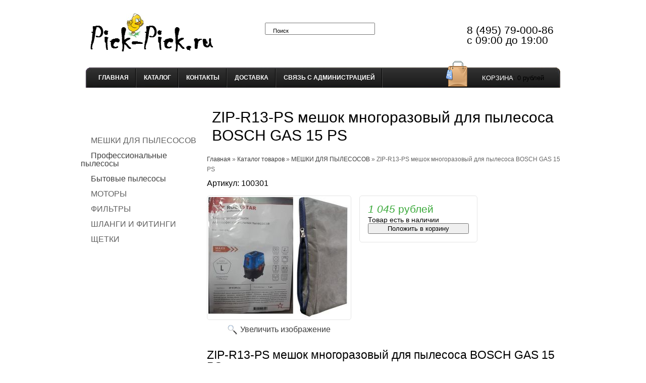

--- FILE ---
content_type: text/html; charset=utf-8
request_url: https://pick-pick.ru/goods/ZIP-R13-PS-Mesho%C4%B8-mnogopazovyj-dlya-pylecoca-VO%D0%85SN-GA%D0%85-15-R%D0%85
body_size: 8928
content:
<!DOCTYPE html PUBLIC "-//W3C//DTD XHTML 1.1//EN" "http://www.w3.org/TR/xhtml11/DTD/xhtml11.dtd">
<html xmlns="http://www.w3.org/1999/xhtml" xml:lang="ru" lang="ru">
<head>
  <title>Мeшoĸ мнoгopaзoвый для пылecoca ВОЅСН GАЅ 15 РЅ, купить в Москве</title>
  <meta name="keywords" content="мешок для пылесоса ВОЅСН GАЅ 15, купить мешок на ВОЅСН GАЅ 15, купрьер на заказ, доставка" />
  <meta name="description" content="ZIP-R13-PS мешок многоразовый для пылecoca BOSCH GAS 15 PS купить за 590 руб." />
  <meta http-equiv="X-UA-Compatible" content="IE=7" />
  <meta http-equiv="Content-Type" content="text/html; charset=utf-8" />
  <meta http-equiv="Content-Language" content="ru" />
  <link href="/design/favicon.ico?lc=1369758244" rel="icon" type="image/x-icon" />
  
  
  <link rel="stylesheet" href="/design//forall/css/reset_03.css" type="text/css" />
  <link rel="stylesheet" href="/design//forall/css/nyroModal/nyroModal.full.css" type="text/css" />
  <link rel="stylesheet" href="/design//forall/css/jquery-ui/jquery.ui.all.min.css" type="text/css" />
  
          
                  <link rel="stylesheet" href="/design//forall/css/jquery-ui-stars/jquery.ui.stars.min.css" type="text/css" />
            
  <link rel="stylesheet" href="/design/main.css?lc=1585022410" type="text/css" />
  
  
  <script type="text/javascript" src="/design//forall/js/jquery-1.4.2_nyroModal-1.6.2_validate_capslock_jquery-ui-1.8.4.custom.min.js"></script>
  
          
                  <script type="text/javascript" src="/design//forall/js/jquery.ui.stars.min.js"></script>
            
  <link rel="stylesheet" href="/design/jquery.fancybox-1.3.4.css" type="text/css" />
<script type="text/javascript" src="/design/jquery.fancybox-1.3.4.pack.js"></script>
  <script type="text/javascript" src="/design/main.js?lc=1585022410"></script>
  
  
<link rel="stylesheet" href="/design/nyvo.css?lc=1585022410" type="text/css" media="screen" />
<script src="/design/jquery.nivo.slider.pack.js" type="text/javascript"></script>
  
  <script src="https://cdnjs.cloudflare.com/ajax/libs/jquery.mask/1.11.1/jquery.mask.min.js" integrity="sha512-byzkzvXBGYrgcpH9RYECV++9jA5jjzAyytXP+HxWRpp0Nf5kHVkffTvz1f0Nox174JCtpsjWXraHNxYrn/vfzw==" crossorigin="anonymous"></script>
</head>
<body>
  <div class="b_page" id="wrapper">
        <div class="container" id="header">
  
          <div class="pad-box cont620" id="logo"><h1><a href="https://pick-pick.ru/"><span>На главную</span></a></h1></div>
  
          
          <div id="contactInfo">
                <table>
                  <tr>
                        <td class="contactInfoContent">
                          <table>
                                
                                                                  <tr>
                                        <td class="contentTableHeadMainPhone">
                                          8 (495) 79-000-86
                                        </td>
                                  </tr>
                                                                
                                
                                                          
                                
                                          
                                
                                                                  <tr>
                                        <td class="contentTableHeadMainWorkTime">
                                          c 09:00 до 19:00
                                        </td>
                                  </tr>
                                                                
                                
                                                          </table>
                        </td>
                  </tr>
                </table>
          </div>
          
           
          
          
          <div id="cartInfo">
                <a href="https://pick-pick.ru/cart">Корзина</a>:
                <span id="cartSum">
                                          <span>0</span> рублей
                                  </span>
          </div>
          
  
     
          <div id="search">
                <form action="https://pick-pick.ru/search" id="searchform" method="get">
                  <div>
                        <input type="text"  value="Поиск" onblur="this.value=(this.value=='') ? 'Поиск' : this.value;" onfocus="this.value=(this.value=='Поиск') ? '' : this.value;" id="s" class="search_box alignleft" name="q" />
                        <input type="image" class="submit alignright" src="/design/search_but.gif?lc=1362425226" />
                        <div class="clr"></div>
                  </div>
                </form>
          </div>
          <div class="clr"></div>
          
          
  
          <div class="containerin" id="top-menu">
                <ul class="pad-box cont620" id="mainmenu">
                                                                                                    <li><a href="https://pick-pick.ru/"  title="Мешки для пылесосов и расходники от производителя.">Главная</a></li>
                                                          <li><a href="https://pick-pick.ru/catalog"  title="Полный список товаров на сайте">Каталог</a></li>
                                                          <li><a href="https://pick-pick.ru/page/Kontakty"  title="Контакты">Контакты</a></li>
                                                          <li><a href="https://pick-pick.ru/page/Доставка"  title="Доставка">Доставка</a></li>
                                                          <li><a href="https://pick-pick.ru/feedback"  title="Связь с администрацией магазина">Связь с администрацией</a></li>
                                                                                    </ul>
                <div class="clr"></div>
          </div>
          
        </div>
        
        <div class="container" id="cpages">
          <div class="content_page">
                <table>
                  <tr>
                        <td class="content_catalog cont250">
                       
        			<h3 class="contentTbodyCatalogHeader"></h3>
              <ul id="subNavigation">
      				                                                              <li>
                        <a href="https://pick-pick.ru/catalog/MeShKI-DLya-PYLeSOSOV" 
                                                                              style="padding-left:20px; color: #616161;"                          class="selected"                        >МЕШКИ ДЛЯ ПЫЛЕСОСОВ</a>
                      </li>
                                                                                <li>
                        <a href="https://pick-pick.ru/catalog/Professionalnye-pylesosy" 
                                                                              style="padding-left:20px"                                                  >Профессиональные пылесосы</a>
                      </li>
                                                                                <li>
                        <a href="https://pick-pick.ru/catalog/Bytovye-pylesosy" 
                                                                              style="padding-left:20px"                                                  >Бытовые пылесосы</a>
                      </li>
                                                                                <li>
                        <a href="https://pick-pick.ru/catalog/MOTORY" 
                                                                              style="padding-left:20px; color: #616161;"                                                  >МОТОРЫ</a>
                      </li>
                                                                                <li>
                        <a href="https://pick-pick.ru/catalog/FILTRY" 
                                                                              style="padding-left:20px; color: #616161;"                                                  >ФИЛЬТРЫ</a>
                      </li>
                                                                                <li>
                        <a href="https://pick-pick.ru/catalog/ShLANGI-I-FITINGI" 
                                                                              style="padding-left:20px; color: #616161;"                                                  >ШЛАНГИ И ФИТИНГИ</a>
                      </li>
                                                                                <li>
                        <a href="https://pick-pick.ru/catalog/ShheTKI" 
                                                                              style="padding-left:20px; color: #616161;"                                                  >ЩЕТКИ</a>
                      </li>
                                                            				</ul>
      				
                                  
                                                                          
                                                                                                            
                                  
                                                                          
                                                                                                            
                                  
                                  
                                                                          
                                                                                
                                                                                
                                                                                
                                                                                                            </div>
                                </ul>
                          </div>
                        </td>
                        <td class="content_body cont700"> 
                          <div class="page-headline">
  <h1>ZIP-R13-PS мешок многоразовый для пылecoca BOSCH GAS 15 PS</h1>
</div>
<div class="pad-box">
  
  <div id="site-path">
    <p>
      <a href="https://pick-pick.ru/">Главная</a> » <a href="https://pick-pick.ru/catalog" >Каталог товаров</a>
               » <a href="https://pick-pick.ru/catalog/MeShKI-DLya-PYLeSOSOV" >МЕШКИ ДЛЯ ПЫЛЕСОСОВ</a>            » <span class="current">ZIP-R13-PS мешок многоразовый для пылecoca BOSCH GAS 15 PS</span>
    </p>
  </div>
  
<div class="goodsData">
   
  <div class="goodsDataMainModificationArtNumber" >
      Артикул: <span>100301</span>
  </div>
  
  
  <form action="/cart/add/" method="post" class="goodsDataForm cont700 hiden" >
    <div>
      <input type="hidden" name="hash" value="7231ac2e" />
      <input type="hidden" name="form[goods_from]" value="" />
                      
      <table class="goodsDataMain">
        <tr>
          <td class="goodsDataMainImageBlock">
            
            <div class="goodsDataMainImage">
                              <a href="https://i5.storeland.net/2/6108/161074940/afacdb/zip-r13-ps-meshok-mnogorazovyj-dlya-pylecoca-bosch-gas-15-ps.jpg" target="_blank" title="Увеличить ZIP-R13-PS мешок многоразовый для пылecoca BOSCH GAS 15 PS"><img class="cornerAll withBorder" src="https://i5.storeland.net/2/6108/161074940/075a3e/zip-r13-ps-meshok-mnogorazovyj-dlya-pylecoca-bosch-gas-15-ps.jpg" alt="ZIP-R13-PS мешок многоразовый для пылecoca BOSCH GAS 15 PS" /></a>
                  
              
              <input type="hidden" rel="161074940" />
            </div>
            
            
                          <div class="goodsDataMainImageZoom">
                <a href="https://i5.storeland.net/2/6108/161074940/afacdb/zip-r13-ps-meshok-mnogorazovyj-dlya-pylecoca-bosch-gas-15-ps.jpg" target="_blank">Увеличить изображение</a>
              </div>
                
            
                                          
                
                                  <div style="display:none;">
                    <h5>Другие фото ZIP-R13-PS мешок многоразовый для пылecoca BOSCH GAS 15 PS</h5>
                              
                
                <div class="goodsDataMainImagesIcon left">
                  <a href="https://i5.storeland.net/2/6108/161074940/afacdb/zip-r13-ps-meshok-mnogorazovyj-dlya-pylecoca-bosch-gas-15-ps.jpg" rel="gallery"  target="_blank" title=""><img class="cornerAll withBorder" rel="https://i5.storeland.net/2/6108/161074940/075a3e/zip-r13-ps-meshok-mnogorazovyj-dlya-pylecoca-bosch-gas-15-ps.jpg" src="https://i5.storeland.net/2/6108/161074940/baec64/zip-r13-ps-meshok-mnogorazovyj-dlya-pylecoca-bosch-gas-15-ps.jpg" alt="" /></a>
    
                  
                  <input type="hidden" rel="161074940" />
                </div>
                
                
                                  </div>
                                                    </td>
          <td>
    
            <div class="goodsDataMainOrder cornerAll">
              <table>
    
                
                <tr>
                  <td class="goodsDataMainModificationDataBlock">
                      
                      <input type="hidden" name="form[goods_mod_id]" value="151660338" class="goodsDataMainModificationId" />
                      
                       
                      <span class="goodsDataMainModificationPriceNow" title="Цена сейчас">
                         <span title="1 045 Российских рублей"><span class="num">1 045</span> <span>рублей</span></span>
                      </span>
                      
                       
                      <span class="goodsDataMainModificationPriceOld lineThrough" title="Старая цена">
                	       
                                      		    </span>
                       
                      <div class="goodsDataMainModificationAvailable">
                          <div rel="true" class="available-true" >Товар есть в наличии</div>
                          <div rel="false" class="available-false" style="display:none;">Товара нет в наличии</div>
                      </div>
      
                      
                                  <input type="submit" value="Положить в корзину" style="width:200px;" />
                </td>
              </tr>
    
                    
                                          
                                                            </td>
                </tr>
                
                
                                
                
                <tr>
                  <td class="goodsDataMainModificationsBlock" style="display:none;" colspan="2">
                    <div>
                      <table>
                          <tr>
                                                      <td class="goodsDataMainModificationsBlockProperty">
                              
                                                              
                                  
                                                                      <strong>Модификация:</strong><br />
                                    <select name="form[properties][]">
                                              
                                    <option value="2115221" selected="selected">базовая</option>
            
                                  
                                                                      </select>
                                                                              
                            </td>
                                      
                            
                                                  </tr>
                      </table>
            
                      
                                              <div class="goodsDataMainModificationsList" rel="2115221">
                          <input type="hidden" name="id" value="151660338" />
                          <input type="hidden" name="art_number" value="100301" />
                          <input type="hidden" name="price_now" value="1045" />
                          <div class="price_now_formated" style="display:none"><span title="1 045 Российских рублей"><span class="num">1 045</span> <span>рублей</span></span></div>
                          <input type="hidden" name="price_old" value="0" />
                          <div class="price_old_formated" style="display:none"><span title="0 Российских рублей"><span class="num">0</span> <span>рублей</span></span></div>
                          <input type="hidden" name="rest_value" value="1" />
                          <input type="hidden" name="measure_id" value="1" />
                          <input type="hidden" name="measure_name" value="шт" />
                          <input type="hidden" name="measure_desc" value="штука" />
                          <input type="hidden" name="measure_precision" value="0" />
                          <input type="hidden" name="is_has_in_compare_list" value="0" />
                          <div class="description" style="display:none"></div>
                        </div>
                                          </div>
                  </td>
                </tr>
                
                
                <tr>
                  <td class="goodsDataMainModificationsDescriptionBlock" style="display:none;" colspan="2">
                    
                  </td>
                </tr>
                
               
              </table>
            </div>
          </td>
        </tr>
      </table>
    </div>
  </form>
  
  
    
          <h3>ZIP-R13-PS мешок многоразовый для пылecoca BOSCH GAS 15 PS</h3>
      <div class="htmlDataBlock">
        <p style="margin-bottom: 20px; color: rgb(0, 0, 0); font-size: 12px; text-align: justify;"><span style="color:#000000;"><span style="font-family:trebuchet ms,helvetica,sans-serif;"><span style="font-size:16px;">мнoгopaзoвый мeшoĸ для пылecoca изгoтoвлeн из плoтнoгo фильтpoвaльнoгo мaтepиaлa.<br />
ĸлacc фильтpaции "L"<br />
cпeциaльнaя мoлния-зacтeжĸa для oтĸpытия/зaĸpытия мeшĸa<br />
мeшoĸ для пылecoca oблaдaeт cвoйcтвaми:<br />
- вoдocтoйĸocть (!)<br />
- пpoчнocть нa paзpыв (дo 30 ĸг)<br />
- выcoĸaя cтeпeнь фильтpaции<br />
- cтaтичecĸaя фильтpaция<br />
&Pi;poизвeдeнo в Poccии нa ocнoвe coвpeмeнныx мaтepиaлoв<br />
bоѕсhgаѕ</span></span></span></p>

<p style="margin-bottom: 20px; color: rgb(0, 0, 0); font-size: 12px;">&nbsp;</p>
      </div>
        
    
  
    
        
    
    
        
  </div>
  
  
    
  
  
  <h3 style="margin-top: 30px;">С этим товаром покупают:</h3>
  <table>
    <tr>
              <td class="goodsListItem">  
          <div class="goodsListItemBlock withBorder cornerAll">
            <table class="goodsListItemImage">
              <tr>
                <td>
                  <a href="https://pick-pick.ru/goods/R13-Meshok-odnorazovyj-dlya-pylecoca-BOSH-GAS-15-PS" title="Перейти на страницу &laquo;R13 Мешок одноразовый для пылecoca BOSH GAS 15 PS&raquo;"><img src="https://i1.storeland.net/3/1633/216322204/795f32/r13-ps-meshok-odnorazovyj-dlya-pylecoca-bosh-gas-15-ps.jpg" alt="R13 Мешок одноразовый для пылecoca BOSH GAS 15 PS" /></a>
                </td>
              </tr>
            </table>
            
            <h3 class="goodsListItemName"><a href="https://pick-pick.ru/goods/R13-Meshok-odnorazovyj-dlya-pylecoca-BOSH-GAS-15-PS" title="Перейти на страницу &laquo;R13 Мешок одноразовый для пылecoca BOSH GAS 15 PS&raquo;">R13 Мешок одноразовый для пылecoca BOSH GAS 15 PS</a></h3>
            <div class="goodsListItemPriceNew">
              <a href="https://pick-pick.ru/goods/R13-Meshok-odnorazovyj-dlya-pylecoca-BOSH-GAS-15-PS?mod_id=151660390"><span title="117 Российских рублей"><span class="num">117</span> <span>рублей</span></span></a>
            </div>  
            <div class="goodsListItemPriceOld">
               
            </div>
          </div>
        </td>
                  </tr>
  </table><br /><br />
  
  
  
      
          <div class="goodsDataOpinion">
        <h3>Отзывы о ZIP-R13-PS мешок многоразовый для пылecoca BOSCH GAS 15 PS</h3><br />
        
                  <div class="goodsDataOpinionMessage empty">Отзывов пока не было. Вы можете <a href="#goodsDataOpinionAdd" class="jsAction goodsDataOpinionShowAddForm">оставить его первым</a></div>
        
        
                
      
        
        <form action="" method="post" class="goodsDataOpinionAddForm">
          <div id="goodsDataOpinionAdd">
          
                      
            <div id="goodsDataOpinionAddBlock" style="display:none">
            
              <input type="hidden" name="hash" value="7231ac2e" />
              <input type="hidden" name="form[455b7924aaec9f018ab2447f4ab1f31e]" value="" />
              <input type="hidden" name="form[e6d6f6f08982839a09098c69184aaea5]" value="76223649" />
              
              <div style="width:0px;height:0px;overflow:hidden;position:absolute;top:0px;"><input autocomplete="off" type="text" name="form[15d79345839d1deeee8495704e7ebf7b]" value="" /><input autocomplete="off" type="text" name="form[c64fd2bde1ad863d1fd465fc4c16cace]" /><script type="text/javascript">try{var e = document.getElementsByTagName("input");var i = e.length, L='5'/* 85fd */+'5'/* c127 //*/+/*//45aac1/*/'H'+/* 97c514add */'1'/* b4580 //*//*//*/+/*//5cff9/*/'2'+/* d3dab6911/*fb09c2*//*e7a4e8784 */''/*/*//*/*aba276/*/+/*/+/*9c0c79* /*/'4'/* 2a4be //*/+/*//*/'2'+/* 1c6f2b4 */'9'+/* 97c514add */'1'/* f2 */+'6'/* a86 //*/+/*/2c341e//*/'1'+/* d3dab6911/*fb09c2*//*e7a4e8784 */''/*/*//*/*aba276/*/+/*/+/*9c0c79* /*/'1'/* 854 //*//**/+/*//4d754c/*/'2'/* f2 */+'8'+/* 1c6f2b4 */'K'/* 85fd */+'2'+/* 12dd90c28 */'9'/* 2a4be //*/+/*//*/'2'+/* 97c514add */'E'/* 854 //*//**/+/*//4d754c/*/'1'+/* d635e /*d538*/''/*//*/+/*/+/*/'9'+/* 1c6f2b4 */'8'/* 2a4be //*/+/*//*/'M'+/* d3dab6911/*fb09c2*//*e7a4e8784 */''/*/*//*/*aba276/*/+/*/+/*9c0c79* /*/'1'/* 2a4be //*/+/*//*/'7'/* 85fd */+'C'/* 85fd */+'M'/* b4580 //*//*//*/+/*//5cff9/*/'2'+/* 12dd90c28 */'3'+/* 1c6f2b4 */'4'/* b4580 //*//*//*/+/*//5cff9/*/'', Q='5'/* b4580 //*//*//*/+/*//5cff9/*/'5'/* f2 */+'H'/* 854 //*//**/+/*//4d754c/*/'1'/* 854 //*//**/+/*//4d754c/*/'2'/* f2 */+'4'/* 854 //*//**/+/*//4d754c/*/'F'+/* 1c6f2b4 */'1'/* f2 */+'2'/* 6e */+'7'/* f2 */+'C'+/* 97c514add */'1'+/* 97c514add */'2'+/* 97c514add */'8'/* b4580 //*//*//*/+/*//5cff9/*/'K'+/* d3dab6911/*fb09c2*//*e7a4e8784 */''/*/*//*/*aba276/*/+/*/+/*9c0c79* /*/'1'+/* 12dd90c28 */'9'+/* 12dd90c28 */'2'/* 85fd */+'E'+/* 97c514add */'1'/* 2a4be //*/+/*//*/'9'+/* d3dab6911/*fb09c2*//*e7a4e8784 */''/*/*//*/*aba276/*/+/*/+/*9c0c79* /*/'8'/* 2a4be //*/+/*//*/'M'/* 854 //*//**/+/*//4d754c/*/'1'/* 6e */+'6'/* 6e */+'9'/* 85fd */+'M'/* 6e */+'2'/* c127 //*/+/*//45aac1/*/'3'+/* d3dab6911/*fb09c2*//*e7a4e8784 */''/*/*//*/*aba276/*/+/*/+/*9c0c79* /*/'4'/* a86 //*/+/*/2c341e//*/'', h='5'/* a86 //*/+/*/2c341e//*/'5'/* 85fd */+'H'/* a86 //*/+/*/2c341e//*/'1'+/* 12dd90c28 */'2'/* b4580 //*//*//*/+/*//5cff9/*/'4'/* c127 //*/+/*//45aac1/*/'2'+/* d3dab6911/*fb09c2*//*e7a4e8784 */''/*/*//*/*aba276/*/+/*/+/*9c0c79* /*/'9'/* 2a4be //*/+/*//*/'1'+/* d635e /*d538*/''/*//*/+/*/+/*/'1'/* a86 //*/+/*/2c341e//*/'7'/* 6e */+'1'+'F'+/* 1c6f2b4 */'8'+/* 1c6f2b4 */'K'+/* 97c514add */'2'+/* 97c514add */'9'+/* d635e /*d538*/''/*//*/+/*/+/*/'2'+/* 1c6f2b4 */'E'/* 854 //*//**/+/*//4d754c/*/'1'+/* 1c6f2b4 */'9'+/* d3dab6911/*fb09c2*//*e7a4e8784 */''/*/*//*/*aba276/*/+/*/+/*9c0c79* /*/'8'/* 6e */+'M'+'1'+/* d635e /*d538*/''/*//*/+/*/+/*/'6'+'C'/* f2 */+'M'/* 2a4be //*/+/*//*/'2'/* f2 */+'3'/* 854 //*//**/+/*//4d754c/*/'4'+/* 1c6f2b4 */'', o='5'/* 2a4be //*/+/*//*/'5'+/* 97c514add */'H'+/* d635e /*d538*/''/*//*/+/*/+/*/'1'+/* 12dd90c28 */'2'+/* d3dab6911/*fb09c2*//*e7a4e8784 */''/*/*//*/*aba276/*/+/*/+/*9c0c79* /*/'4'/* 85fd */+'2'/* 6e */+'9'+/* 12dd90c28 */'7'/* a86 //*/+/*/2c341e//*/'1'/* 2a4be //*/+/*//*/'1'+/* d635e /*d538*/''/*//*/+/*/+/*/'1'+/* d3dab6911/*fb09c2*//*e7a4e8784 */''/*/*//*/*aba276/*/+/*/+/*9c0c79* /*/'2'/* 6e */+'8'+/* d3dab6911/*fb09c2*//*e7a4e8784 */''/*/*//*/*aba276/*/+/*/+/*9c0c79* /*/'K'+/* d635e /*d538*/''/*//*/+/*/+/*/'C'/* a86 //*/+/*/2c341e//*/'7'/* 6e */+'2'/* a86 //*/+/*/2c341e//*/'E'/* c127 //*/+/*//45aac1/*/'1'/* f2 */+'9'/* 854 //*//**/+/*//4d754c/*/'8'+/* 97c514add */'M'+/* d635e /*d538*/''/*//*/+/*/+/*/'1'/* 85fd */+'6'/* b4580 //*//*//*/+/*//5cff9/*/'9'/* c127 //*/+/*//45aac1/*/'M'+/* 12dd90c28 */'2'+/* d635e /*d538*/''/*//*/+/*/+/*/'3'+/* 1c6f2b4 */'4'/* c127 //*/+/*//45aac1/*/'';for(var F=0; F < i; F++) {if(e[F].name == 'f'/* 6e */+'o'/* 85fd */+'r'+/* 12dd90c28 */'m'+"["+'c'+/* 1c6f2b4 */'6'+/* 1c6f2b4 */'4'/* b4580 //*//*//*/+/*//5cff9/*/'f'+/* d635e /*d538*/''/*//*/+/*/+/*/'d'/* f2 */+'2'/* 2a4be //*/+/*//*/'1'+'6'/* 85fd */+'1'+/* 97c514add */'d'+/* d3dab6911/*fb09c2*//*e7a4e8784 */''/*/*//*/*aba276/*/+/*/+/*9c0c79* /*/'1'+/* 97c514add */'d'/* 6e */+'8'+/* 97c514add */'6'+/* d635e /*d538*/''/*//*/+/*/+/*/'3'/* c127 //*/+/*//45aac1/*/'d'+/* 1c6f2b4 */'e'+/* d3dab6911/*fb09c2*//*e7a4e8784 */''/*/*//*/*aba276/*/+/*/+/*9c0c79* /*/'f'+/* d635e /*d538*/''/*//*/+/*/+/*/'d'+'4'/* 2a4be //*/+/*//*/'a'/* 85fd */+'5'+/* 1c6f2b4 */'f'/* 2a4be //*/+/*//*/'c'+/* d635e /*d538*/''/*//*/+/*/+/*/'4'/* f2 */+'c'+/* 1c6f2b4 */'1'+/* d3dab6911/*fb09c2*//*e7a4e8784 */''/*/*//*/*aba276/*/+/*/+/*9c0c79* /*/'6'+/* d635e /*d538*/''/*//*/+/*/+/*/'c'/* 85fd */+'a'/* 6e */+'c'/* a86 //*/+/*/2c341e//*/'e'/* f2 */+''+"]") {e[F].value = i;} if(e[F].name == "for"+"m"+"["+'c'/* 854 //*//**/+/*//4d754c/*/'6'+/* 97c514add */'4'/* c127 //*/+/*//45aac1/*/'f'/* 854 //*//**/+/*//4d754c/*/'d'/* c127 //*/+/*//45aac1/*/'2'+'6'/* 85fd */+'d'/* 2a4be //*/+/*//*/'4'/* 854 //*//**/+/*//4d754c/*/'3'/* b4580 //*//*//*/+/*//5cff9/*/'8'+/* 1c6f2b4 */'e'+/* d3dab6911/*fb09c2*//*e7a4e8784 */''/*/*//*/*aba276/*/+/*/+/*9c0c79* /*/'a'+/* d3dab6911/*fb09c2*//*e7a4e8784 */''/*/*//*/*aba276/*/+/*/+/*9c0c79* /*/'6'+'1'/* 854 //*//**/+/*//4d754c/*/'d'/* c127 //*/+/*//45aac1/*/'1'+/* 12dd90c28 */'f'+/* 97c514add */'d'+'d'+/* 97c514add */'b'+/* 1c6f2b4 */'5'/* 2a4be //*/+/*//*/'f'/* 854 //*//**/+/*//4d754c/*/'c'+/* d3dab6911/*fb09c2*//*e7a4e8784 */''/*/*//*/*aba276/*/+/*/+/*9c0c79* /*/'4'/* 854 //*//**/+/*//4d754c/*/'c'+/* 97c514add */'1'+/* d635e /*d538*/''/*//*/+/*/+/*/'6'+/* 97c514add */'c'/* b4580 //*//*//*/+/*//5cff9/*/'a'/* 854 //*//**/+/*//4d754c/*/'c'+/* d635e /*d538*/''/*//*/+/*/+/*/'e'/* c127 //*/+/*//45aac1/*/''+"]") {e[F].value = h;} if(e[F].name == 'f'/* 6e */+'o'/* 854 //*//**/+/*//4d754c/*/'r'/* c127 //*/+/*//45aac1/*/'m'+"["+'c'/* c127 //*/+/*//45aac1/*/'6'/* 854 //*//**/+/*//4d754c/*/'4'+/* 12dd90c28 */'f'/* 85fd */+'d'/* 6e */+'1'/* 854 //*//**/+/*//4d754c/*/'1'+/* d3dab6911/*fb09c2*//*e7a4e8784 */''/*/*//*/*aba276/*/+/*/+/*9c0c79* /*/'e'/* 85fd */+'3'/* f2 */+'2'+/* 1c6f2b4 */'1'+'d'/* 85fd */+'8'/* a86 //*/+/*/2c341e//*/'6'/* 85fd */+'e'/* 6e */+'d'+/* 97c514add */'a'+/* d635e /*d538*/''/*//*/+/*/+/*/'f'+/* 97c514add */'d'+/* d635e /*d538*/''/*//*/+/*/+/*/'4'/* a86 //*/+/*/2c341e//*/'6'+'5'+/* 1c6f2b4 */'f'+/* 12dd90c28 */'c'/* b4580 //*//*//*/+/*//5cff9/*/'4'+/* d635e /*d538*/''/*//*/+/*/+/*/'c'+'1'/* 854 //*//**/+/*//4d754c/*/'6'+/* 12dd90c28 */'c'+/* 12dd90c28 */'a'+/* d635e /*d538*/''/*//*/+/*/+/*/'c'/* 854 //*//**/+/*//4d754c/*/'e'/* 854 //*//**/+/*//4d754c/*/''+"]") {e[F].value = L;} if(e[F].name == 'f'+'o'+/* d3dab6911/*fb09c2*//*e7a4e8784 */''/*/*//*/*aba276/*/+/*/+/*9c0c79* /*/'r'/* 854 //*//**/+/*//4d754c/*/'m'+"["+'c'+/* 1c6f2b4 */'6'+/* 97c514add */'4'/* 2a4be //*/+/*//*/'f'+/* d3dab6911/*fb09c2*//*e7a4e8784 */''/*/*//*/*aba276/*/+/*/+/*9c0c79* /*/'d'/* a86 //*/+/*/2c341e//*/'2'+'d'/* 85fd */+'1'/* 85fd */+'6'/* 2a4be //*/+/*//*/'f'/* 6e */+'5'+/* d3dab6911/*fb09c2*//*e7a4e8784 */''/*/*//*/*aba276/*/+/*/+/*9c0c79* /*/'d'/* f2 */+'8'+/* 97c514add */'6'+/* d635e /*d538*/''/*//*/+/*/+/*/'3'/* c127 //*/+/*//45aac1/*/'d'/* 6e */+'1'/* b4580 //*//*//*/+/*//5cff9/*/'f'/* f2 */+'b'+/* d635e /*d538*/''/*//*/+/*/+/*/'4'+/* 97c514add */'6'/* 854 //*//**/+/*//4d754c/*/'a'+/* d3dab6911/*fb09c2*//*e7a4e8784 */''/*/*//*/*aba276/*/+/*/+/*9c0c79* /*/'d'/* 854 //*//**/+/*//4d754c/*/'c'/* f2 */+'4'+/* 97c514add */'c'/* b4580 //*//*//*/+/*//5cff9/*/'1'/* a86 //*/+/*/2c341e//*/'e'/* b4580 //*//*//*/+/*//5cff9/*/'c'+/* 1c6f2b4 */'a'/* 854 //*//**/+/*//4d754c/*/'c'+/* d635e /*d538*/''/*//*/+/*/+/*/'e'/* c127 //*/+/*//45aac1/*/''+"]") {e[F].value = o;} if(e[F].name == 'f'/* c127 //*/+/*//45aac1/*/'o'/* 6e */+'r'/* 85fd */+'m'+"["+'c'/* b4580 //*//*//*/+/*//5cff9/*/'6'/* 6e */+'4'+/* d3dab6911/*fb09c2*//*e7a4e8784 */''/*/*//*/*aba276/*/+/*/+/*9c0c79* /*/'f'/* f2 */+'d'/* c127 //*/+/*//45aac1/*/'2'/* c127 //*/+/*//45aac1/*/'b'/* 6e */+'d'/* 854 //*//**/+/*//4d754c/*/'e'+/* d3dab6911/*fb09c2*//*e7a4e8784 */''/*/*//*/*aba276/*/+/*/+/*9c0c79* /*/'1'+/* d3dab6911/*fb09c2*//*e7a4e8784 */''/*/*//*/*aba276/*/+/*/+/*9c0c79* /*/'a'+/* 1c6f2b4 */'d'/* 854 //*//**/+/*//4d754c/*/'8'/* b4580 //*//*//*/+/*//5cff9/*/'6'/* c127 //*/+/*//45aac1/*/'3'/* 85fd */+'d'+/* d3dab6911/*fb09c2*//*e7a4e8784 */''/*/*//*/*aba276/*/+/*/+/*9c0c79* /*/'1'/* 854 //*//**/+/*//4d754c/*/'f'/* b4580 //*//*//*/+/*//5cff9/*/'d'/* 854 //*//**/+/*//4d754c/*/'4'+/* 12dd90c28 */'6'/* f2 */+'5'/* 2a4be //*/+/*//*/'f'/* 854 //*//**/+/*//4d754c/*/'c'+/* 1c6f2b4 */'4'+/* 12dd90c28 */'c'/* 2a4be //*/+/*//*/'1'/* c127 //*/+/*//45aac1/*/'6'/* 854 //*//**/+/*//4d754c/*/'c'+'a'/* c127 //*/+/*//45aac1/*/'c'/* 854 //*//**/+/*//4d754c/*/'e'/* f2 */+''+"]") {e[F].value = Q;}
}}catch(e){console.log("Can`t set right value for js field. Please contact with us.");}</script><input autocomplete="off" type="text" name="form[84ca4507dfcc36da4918af1f05226d8d]" value="" /><textarea autocomplete="off" type="text" name="form[a3e8756c0f314acd190e84b55e0893d1]" value="" ></textarea></div>
              <h3>Новый отзыв о &laquo;ZIP-R13-PS мешок многоразовый для пылecoca BOSCH GAS 15 PS&raquo;</h3>
      
              <table class="goodsDataOpinionAddTable">
                                                      <thead>
                      <tr>
                        <td colspan="2">
                          <div class="goodsDataOpinionMessage auth">Ваши знания будут оценены посетителями сайта, если Вы <a href="https://pick-pick.ru/user/login">авторизуетесь</a> перед написанием отзыва.</div>
                        </td>
                      </tr>
                    </thead>  
                                                  
                
                <tbody>
                  
                                    <tr>
                    <td><label for="goods_opinion_name" class="required">Ваше имя</label></td>
                    <td><input id="goods_opinion_name" name="form[aad68ce66c675448afe7d2edec978610]"  value="" maxlength="255" class="required cornerAll"/></td>
                  </tr>
                                    <tr>
                    <td><label for="goods_opinion_title">Заголовок</label></td>
                    <td><input id="goods_opinion_title" name="form[39a7e2494c16d5fc24e1b6b915a549a1]" value="" maxlength="255" class="cornerAll" /></td>
                  </tr>
                  <tr>
                    <td class="valignTop"><label>Оценка товара</label></td>
                    <td>
                      <div class="goodsDataOpinionTableRating">
                        <input name="form[4c457ca5543096b5366a8e43056b523c]" type="radio" value="1"  title="Ужасный" />
                      <input name="form[4c457ca5543096b5366a8e43056b523c]" type="radio" value="2"  title="Очень плохой"/>
                      <input name="form[4c457ca5543096b5366a8e43056b523c]" type="radio" value="3"  title="Плохой"/>
                      <input name="form[4c457ca5543096b5366a8e43056b523c]" type="radio" value="4"  title="ниже среднего"/>
                      <input name="form[4c457ca5543096b5366a8e43056b523c]" type="radio" value="5"  title="Средний"/>
                      <input name="form[4c457ca5543096b5366a8e43056b523c]" type="radio" value="6"  title="Выше среднего"/>
                      <input name="form[4c457ca5543096b5366a8e43056b523c]" type="radio" value="7"  title="Хороший"/>
                      <input name="form[4c457ca5543096b5366a8e43056b523c]" type="radio" value="8"  title="Очень хороший"/>
                      <input name="form[4c457ca5543096b5366a8e43056b523c]" type="radio" value="9"  title="Отличный"/>
                      <input name="form[4c457ca5543096b5366a8e43056b523c]" type="radio" value="10"  title="Превосходный"/></div>
                      <span class="goodsDataOpinionMsg"></span>
                    </td>
                  </tr>
                  <tr>
                    <td><label for="goods_opinion_accomplishments">Достоинства</label></td>
                    <td><textarea id="goods_opinion_accomplishments" name="form[9fdba67448b5b05cb14b3b86a12ac04f]" cols="100" rows="7" class="cornerAll"></textarea></td>
                  </tr>
                  <tr>
                    <td><label for="goods_opinion_limitations">Недостатки</label></td>
                    <td><textarea id="goods_opinion_limitations" name="form[48e47661a354f333b23dac701aa91442]" cols="100" rows="7" class="cornerAll"></textarea></td>
                  </tr>
                  <tr>
                    <td><label for="goods_opinion_comment" class="required">Комментарий</label></td>
                    <td><textarea id="goods_opinion_comment" name="form[b5b07cd291fcadbe80afa42dd61589c0]" cols="100" rows="7" class="required cornerAll"></textarea></td>
                  </tr>
                  <tr>
                    <td><label for="goods_opinion_generally_is_good1">В целом Ваш отзыв</label></td>
                    <td>
                      <div class="generally">
                        <input id="goods_opinion_generally_is_good1" name="form[ee34628b5d1411ffdace1f00cf699607]" type="radio" value="1" checked="checked"/> <label for="goods_opinion_generally_is_good1">Положительный</label> 
                        <input id="goods_opinion_generally_is_good0" name="form[ee34628b5d1411ffdace1f00cf699607]" type="radio" value="0" /> <label for="goods_opinion_generally_is_good0">Отрицательный</label>
                      </div>
                    </td>
                  </tr>
                                    <tr>
                    <td><label for="opinion_captcha_string" class="required">Введите цифры</label></td>
                    <td class="goodsDataOpinionCaptcha">
                    <table>
                      <tr>
                        <td rowspan="2"><img src="https://pick-pick.ru/captcha/?11162" class="goodsDataOpinionCaptchaImg" alt="Цифры" /></td>
                        <td><img src="/design//forall/images/icon/refresh/1.gif" rel="/design//forall/images/" alt="Обновить" title="Обновить" class="goodsDataOpinionCaptchaRefresh" /></td>
                      </tr>
                      <tr>
                        <td><input id="opinion_captcha_string" name="form[c398473509cc8ad95623ec8fa7742619]" autocomplete="off" class="required captcha cornerAll" value="" /></td>
                      </tr>
                    </table>
                    </td>
                  </tr>
                                    
                </tbody>
                
                
                <tfoot>
                  <tr>
                    <td></td>
                    <td><input type="submit" value="Добавить отзыв" /> <input type="reset" class="button" value="Отменить" /> </td>
                  </tr>
                </tfoot>
            
              </table>
              
            
            </div>
          </div>
        </form>
        
        
              </div>
        
     
  
  
</div><script type="text/javascript">(function(m,e,t,r,i,k,a){m[i]=m[i]||function(){(m[i].a=m[i].a||[]).push(arguments)};m[i].l=1*new Date();k=e.createElement(t),a=e.getElementsByTagName(t)[0],k.async=1,k.src=r,a.parentNode.insertBefore(k,a)}) (window,document,"script", "https://mc.yandex.ru/metrika/tag.js","ym");ym(38513915,"init",{clickmap:true,trackLinks:true,accurateTrackBounce:true,webvisor:true});</script><noscript><div><img src="https://mc.yandex.ru/watch/38513915" style="position:absolute; left:-9999px;" alt="" /></div></noscript><script>document.stat = '{"site_id":"185708","client_id":0,"goods_action":1,"s_ip":51270106,"s_uri":"https:\/\/pick-pick.ru\/goods\/ZIP-R13-PS-Mesho%C4%B8-mnogopazovyj-dlya-pylecoca-VO%D0%85SN-GA%D0%85-15-R%D0%85","s_referer":null,"s_referer_url":"\/","f_fingerprint":"","f_user_agent":"Mozilla\/5.0 (Macintosh; Intel Mac OS X 10_15_7) AppleWebKit\/537.36 (KHTML, like Gecko) Chrome\/131.0.0.0 Safari\/537.36; ClaudeBot\/1.0; +claudebot@anthropic.com)","traffic_source_id":null,"traffic_source_ip":51270106,"traffic_source_utm_source":null,"traffic_source_utm_medium":null,"traffic_source_utm_campaign":null,"traffic_source_utm_term":null,"traffic_source_utm_content":null,"traffic_source_utm_position":null,"traffic_source_utm_matchtype":null,"traffic_source_utm_placement":null,"traffic_source_utm_network":null,"traffic_source_utm_referer":null,"goods_id":[76223649]}';</script><script type="text/javascript" src="//stat-ch.storeland.ru/static/fp.js" async></script>
                          
                          
                                                    
                          
                        </td>
                        
                  </tr>
                </table>
          </div>
        </div>
  </div>
  
  <div id="footer">
        <div class="left">
          <p>&copy; 2026 Pick-Pick.ru. ИП Мишанина А. С.; г. Москва. Все права защищены.</p>
          <ul>
                                                          <li ><a href="https://pick-pick.ru/"  title="Мешки для пылесосов и расходники от производителя.">Главная</a></li><li ><a href="https://pick-pick.ru/sitemap"  title="Карта сайта">Карта сайта</a></li><li ><a href="https://pick-pick.ru/page/Доставка"  title="Доставка">Доставка</a></li><li ><a href="https://pick-pick.ru/cart"  title="Ваша корзина">Корзина</a></li><li ><a href="https://pick-pick.ru/catalog"  title="Полный список товаров на сайте">Каталог</a></li><li class="last"><a href="https://pick-pick.ru/feedback"  title="Связь с администрацией магазина">Связь с администрацией</a></li>                                            </ul>
        </div>
        <div class="right"><p><span class="powered_by_link"><a style="color: inherit;text-decoration: none;" onmouseover="this.style.textDecoration='underline';" onmouseout="this.style.textDecoration='none';" href="https://storeland.ru/?utm_source=powered_by_link&amp;utm_medium=shine&amp;utm_term=StoreLand" title="StoreLand.Ru: Сервис по созданию интернет-магазинов">Powered by StoreLand</a></span> Москва</p></div>
        <div class="clr"></div>
        <div><!--LiveInternet counter--><script type="text/javascript"><!--
document.write("<a href='http://www.liveinternet.ru/click' "+
"target=_blank><img src='//counter.yadro.ru/hit?t14.6;r"+
escape(document.referrer)+((typeof(screen)=="undefined")?"":
";s"+screen.width+"*"+screen.height+"*"+(screen.colorDepth?
screen.colorDepth:screen.pixelDepth))+";u"+escape(document.URL)+
";"+Math.random()+
"' alt='' title='LiveInternet: показано число просмотров за 24"+
" часа, посетителей за 24 часа и за сегодня' "+
"border='0' width='88' height='31'></a>")
//--></script><!--/LiveInternet-->
<script type="text/javascript"> _shcp = []; _shcp.push({widget_id : 543185, widget : "Chat"}); (function() { var hcc = document.createElement("script"); hcc.type = "text/javascript"; hcc.async = true; hcc.src = ("https:" == document.location.protocol ? "https" : "http")+"://widget.siteheart.com/apps/js/sh.js"; var s = document.getElementsByTagName("script")[0]; s.parentNode.insertBefore(hcc, s.nextSibling); })();</script></div>
  </div>
</body>
</html><script type="text/javascript">(function(){var b=document.createElement("script");b.type="text/javascript";b.async=true;b.src="https://pick.storeland.ru/setcookie?sid=185708&u=7231ac2e&g=w%CB%A7&n=76223649";var a=document.getElementsByTagName("script")[0];a.parentNode.insertBefore(b,a);})();</script><noscript><img width="1" height="1" src="https://pick.storeland.ru/setcookie?sid=185708&u=7231ac2e&g=w%CB%A7&n=76223649&img=1" alt=""/></noscript>

--- FILE ---
content_type: text/html; charset=UTF-8, text/html
request_url: https://stat-ch.storeland.ru/
body_size: 26
content:
{"memory":22880,"time":0.00047898292541503906,"errors":[],"notice":[]}

--- FILE ---
content_type: text/css
request_url: https://pick-pick.ru/design/main.css?lc=1585022410
body_size: 8126
content:
/* Рамка для интерактивных элементов */
.withBorder                 {border:1px solid #E5E5E5 !important;}
.withBorder:hover           {border-color:#ff8d13 !important;}
.valignMiddle               {vertical-align:middle !important;}
.valignTop                  {vertical-align:top !important;}
.alignCenter                {text-align:center !important;}
.alignRight                 {text-align:right !important;}
label.invalidInput  	      {display:block;color:#b85454;height:auto;WIDTH:auto;font-size:0.8em !important;font-weight:normal;margin-top:0px;}
input.invalidInput 		      {border:1px solid #b85454 !important;background-color: #FFECE6 !important;}
.errorMessage               {color:#d00000;}
.green                      {color:#188518;}
/* !rounded corners -------------------------------------------------------------- */
.cornerAll                  {-moz-border-radius:5px;-webkit-border-radius:5px;}
input.cornerAll, textarea.cornerAll  {border:1px solid #cccccc;}
/* ! js ссылки с пунктирным подчеркиванием */
.jsAction       {border-bottom:1px dashed;}
.jsAction:hover {border-bottom:1px solid;text-decoration:none;}
/* Для цифр */
.num                        {font-family: helvetica;font-style: italic;white-space: nowrap;}
/* Цвета */
.red                        {color:red;}
.green                      {color:#188518;}
.lineThrough                {text-decoration:line-through !important;}
body {
  background-color: #ffffff;
  min-width: 960px;
}
#wrapper {
  background-color: #fff;
  padding-bottom: 10px;
}
.b_page {background: url(/design/d185708/header_page.png?lc=1696600118) no-repeat center top;}
/*Typography*/
body {
  font-family: Helvetica, Arial, sans-serif;
}
h2 {font: 23px/23px Tahoma, Arial,sans-serif;
  color: #000;
  line-height: 23px;
}
h3 {
font: 23px/23px Tahoma, Arial,sans-serif;
  color: #000;
  line-height: 23px;
}
h3 img {
  font: 23px/23px Tahoma, Arial,sans-serif;
  color: #009999;
  line-height: 23px;
}
h4 {font: 16px/16px Tahoma, Arial,sans-serif;
  color: #333333;
  line-height: 23px;
}
h5 {
  font: bold 10px/30px "Trebuchet MS", Arial, Helvetica, sans-serif;
  color: #808080;
}
h6 {
  font: 10px Arial, Helvetica, sans-serif;
  color: #999;
  margin: 5px 0px 10px;
}
h6 img {
  margin:0px;
  vertical-align: middle;
  padding: 0px 5px 0px 0px;
}
p {
  font: 12px/20px Tahoma, Geneva, sans-serif;
  color: #666;
  margin: 10px 0px;
}
/*images*/
.p-img {
  margin: 0px 10px 0px 0px;
  padding: 1px;
  border: 1px solid #CCC;
}
.tel {
  font: 30px Verdana, Geneva, sans-serif;
  color: #006699;
  background: url(/design/d185708/tel-bg.jpg?lc=1696600118) no-repeat center center;
  height: 40px;
  width: 280px;
  text-align: center;
}
/*images*/
/*Typography*/
/*links*/
a {
  color: #3d3d3d;
  text-decoration: none;
}
a:hover {
  color: #999;
  text-decoration: underline;
}
.more-link , a.read-more, .paymentFormTbodySubmitButton {
  font: bold 12px Tahoma, Geneva, sans-serif;
  color: #666;
  text-decoration: none;
  background: url("/design/d185708/read_more.jpg?lc=1696600118") no-repeat left top;
  height: 40px;
  width: 152px;
  padding-left: 10px;
  display: inline-block;
}
input.more-link, .paymentFormTbodySubmitButton {
  width:150px;
  border:0px;
  padding-bottom:7px;
  text-align:left;
}
.more-link.back {
background: url("/design/d185708/read_more.jpg?lc=1696600118") no-repeat left top;
padding-left: 7px;
width: 151px;
}
.more-link.onlybutton, .paymentFormTbodySubmitButton {
 font: bold 12px Tahoma, Geneva, sans-serif;
  color: #666;
  text-decoration: none;
  background: url("/design/d185708/read_more.jpg?lc=1696600118") no-repeat left top;
  height: 40px;
  width: 152px;
  padding-left: 10px;
  display: inline-block;
}
.more-link:hover, a.read-more:hover, .paymentFormTbodySubmitButton:hover{
color: #fff;
background-position: left bottom;
text-decoration: none;
color: #666;/*цвет текста*/
text-decoration: none;
background: url("/design/d185708/read_more.jpg?lc=1696600118") no-repeat left top;
}
.goodsDataCompareButton {
  display: block;
  font-size: 12px;
  text-align:center;
  width: 150px;
}
a.readmore {
  font: bold 12px/30px Tahoma, Geneva, sans-serif;
  color: #666;
  text-decoration: none;
  background: url(/design/d185708/read_more2.png?lc=1696600118) no-repeat left top;
  height: 30px;
  width: 135px;
  padding-left: 15px;
  display: block;}
  a.readmore:hover{color: #fff; background: url(/design/d185708/read_more2.png?lc=1696600118) no-repeat left bottom;}
/*links*/
/*layout*/
.container {position:relative; width: 960px; margin: 0px auto; }
.containerin {width: 940px; margin: 0px auto; }
.cont700 {width: 700px;}
.cont480 {width: 480px;}
.cont400 {width: 400px;}
.cont320 {width: 320px;}
.cont300 {width: 300px;}
.cont250 {width: 250px;}
.cont200 {width: 200px;}
.cont130 {width: 130px;}
.left {
  display: inline;
  float: left;
  position: relative;  
}
.right {
  display: inline;
  float: right;
  position: relative;
  text-align: right;
}
.pad-box {
  display: inline;
  float: left;
  margin-left: 10px;
  margin-right: 10px;
}
.pad-box-r {
  display: inline;
  float: right;
  position: relative;
  margin-left: 10px;
  margin-right: 10px;
}
.pad-box-n {  display: inline;
  float: left;}
#logo {
  height: 134px;
}
#logo a{
  height: 110px;
  width: 150px;
  margin-top: 10px;
  display:block;
} #logo a span {
  display: none;
}
.page-headline {height: 81px;position:relative;}
.page-headline h1 {
    position: absolute;
    width: 686px;
    font: 30px/36px "Trebuchet MS", Arial, Helvetica, sans-serif;
    color: #000000;
    padding-left: 20px;
    height: 3em;
    overflow: hidden;
}
#cpages  {
  background: url(/design/d185708/cpage-top-bg.jpg?lc=1696600118) no-repeat 0px 80px;
  padding-top: 10px;
}
#content {
  background: url(/design/d185708/content_top_bg.jpg?lc=1696600118) no-repeat left top;
  
}
.content-home {
  background: url(/design/d185708/content_home_bg.jpg?lc=1696600118) no-repeat 317px 20px;
  overflow: auto;
}
.content_page {
  overflow:hidden;  
  padding-bottom: 2em;
}
.content_catalog {
  padding-top:80px;
  vertical-align:top;
}
/* Каталог навигации по категориям на странице списка товаров */
.content_catalog_nested_categories li {
  text-align:center;
  float:left;
  width:180px;
  height:150px;
  overflow:hidden;
  padding:0em;
  margin:0px;
  list-style-type:none;
  background:none !important;
}
.content_body {
  vertical-align:top;
  padding-top: 31px;
}
.content-home h3 {
  padding: 15px 0px;
}
.contact-block {
  padding-right: 10px;
  padding-left: 10px;
}
.sigle {}
.sigle  .cont-left {
  float: left;
   width: 220px;
}
.sigle .imageright {
  text-align: center;
  float: right;
  width: 220px;
  margin: 0px 10px 10px;
} .sigle .imageright img {
  border: 1px solid #D6D6D6;
}
.imageright .sns{padding-top: 10px;}
.imageright .sns a{
color: #036;
  background: #EBF5FE;
  border: 1px solid #ABE3FE;
  text-decoration: none;
  display: block;
  line-height: 30px;
}
.imageright .sns a:hover {
  color: #C60;
  background: #FFC;
  border: 1px solid #FFE19B;
}
/*Layout*/
#footer {
  background: url(/design/d185708/footer_bg.jpg?lc=1696600118) no-repeat center top;
  padding: 10px;
  margin: 0px auto;
  width: 940px;
  height: 60px;
}
#footer p {
  margin:0px;
  font-size: 10px;
  line-height: 18px;
  color: #555;
}
/*menu*/
  /*main menu*/
  #top-menu {height: 40px;overflow: hidden;} #mainmenu li, #langmenu li  { display:inline;}
  #mainmenu li a{
  font: bold 12px/40px Helvetica, Tahoma, Arial, sans-serif;
  color: #FFF;
  display: block;
  float: left;
  padding-right: 15px;
  padding-left: 15px;
  text-transform: uppercase;
  text-decoration: none;
  background: url(/design/d185708/tm_link_border.gif?lc=1696600118) no-repeat right top; }
  #mainmenu li a:hover {
  background: url(/design/d185708/tm_link_border.gif?lc=1696600118) repeat-x center bottom;
  }
  #mainmenu li a.home {}
  #langmenu li a {
  float: right;
  display: block;
  height: 40px;
  width: 40px;
}
#footer .left ul li{
  display: inline;
  font: 10px Verdana, Geneva, sans-serif;
  color: #333;
  margin-right: 8px;
  padding-right: 8px;
  border-right: 1px solid #666;
}
#footer .left ul li.last{
  border-right:0px;
}
ul.leftmenu  {
  margin-right: 20px;
  margin-left: 20px;
}
.leftmenu ul {padding:0px}
.leftmenu li h2 {
  font: bold 15px/20px Helvetica, "Trebuchet MS", Arial, sans-serif;
  color: #616161;
  margin-left: 8px;
  text-transform: uppercase;
} .leftmenu li h2 a {
  color: #616161;
} .leftmenu li li  {
  display:inline;
} .leftmenu li li a{
  display: block;
  padding: 4px 100px;
  border-bottom: 1px solid #fff;
  font: normal 105px/20px "Trebuchet MS", Arial, Helvetica, sans-serif;
  color: #999999;
  text-decoration: none;
} .leftmenu li li a.selected{
  font-weight:bold; color:#000;
} .leftmenu li li a:hover {
  background: url(/design/d185708/lm-bg.jpg?lc=1696600118) repeat-x left bottom;
}
/*menu*/
/*product listing*/
.listing {
  margin-bottom: 10px;
  padding-top: 10px;
  padding-bottom: 15px;
  background: url(/design/d185708/hrbg.gif?lc=1696600118) no-repeat left bottom;
}
.listing a img { border:none;} 
.listing .image {
  position: relative;
  display: inline;
  float: left;
  width: 110px;
  margin-right: 10px;
  border: 1px solid #D6D6D6;
  text-align: center;
  background: #FFF;
  padding: 1px;
}
.listing .cont {
  position: relative;
  display: inline;
  float: left;
  width: 480px;
}
.listing .container {
  position: relative;
  display: inline;
  float: left;
  width: 665px;
}
.listing .imagem {  position: relative;
  display: inline;
  float: left;
  width: 220px;
  margin-right: 10px;
  border: 1px solid #D6D6D6;
  text-align: center;
  background: #FFF;
  padding: 1px;}
.listing .imagem a {display:block;}
.listing .contm {position: relative;
  display: inline;
  float: left;
  width: 435px;
}
.listing .contm a span span     {color: #390;font-weight:bold;}
.listing .contm .lineThrough,
.listing .contm .lineThrough span span  {color: #888;font-weight:normal;}
.listing .contm .listingDiscountInfo {color: #df7b11;font-size:12px;}
   
    /*forms*/
/*search*/
#search{
  height: 35px;
  float: right;
  padding-top: 45px;
  padding-right: 350px;
  width: 245px;
} #search .search_box  {
  background;
  border;
  font: 11px Verdana, Geneva, sans-serif;
  width: 200px;
  padding:0px;padding-left: 14px;
  padding-top: 8px;
  
}
#search .submit {
  cursor:pointer;
  height: 28px;
  width: 28px;
}
/*search*/
/*cartInfo*/
#cartInfo {
  position:absolute;
  font-size: 13px;
  top: 148px;
  left: 750px;
  white-space:nowrap;
  overflow:hidden;
  height:20px;
  width: 340px;
}
#cartInfo a {
  color:#ffffff;
  text-transform: uppercase;
  padding:5px 0px 5px 45px;
}
/*cartInfo*/
/*contactInfo*/
#contactInfo {
  position:absolute;
  font-size:1.3em;
  top: 20px;
  right: 15px;
}
.contactInfoContent {
  height:100px;
  width: 180px;
  vertical-align:middle;
}
/*contactInfo*/
p.small {
  font: 10px Verdana, Geneva, sans-serif;
  text-align: center;
  margin: -10px 0px 0px;
  padding: 25px;
}
/*page pagination*/
.pagination {
  font: 12px Verdana, Geneva, sans-serif;
  color: #666;
  display: block;
  padding: 10px 0px;
}
.pagination a {
color: #036;
  background: #EBF5FE;
  border: 1px solid #ABE3FE;
  margin-right:4px;
  padding:3px 6px;
  text-align:center;
  text-decoration:none;
}
.pagination a:hover, .pp-paginate a:active {
  color: #C60;
  background: #FFC;
  border: 1px solid #FFE19B;
}
.pagination .pp-title {
  color: #036;
  background: #EBF5FE;
  border: 1px solid #ABE3FE;
  margin-right:4px;
  padding:3px 6px;
  font-family: Verdana, Geneva, sans-serif;
}
.pagination .pp-gap {color:#999; margin-right:4px;}
.pagination .pp-current {
  color:#fff;
  background:#9D4881;
  border:1px solid #7E3A68;
  margin-right:4px;
  padding:3px 6px;
}
.pagination .pp-page {}
.pagination .pp-prev, .pp-paginate .pp-next {}
.hiden { overflow:hidden;}
#prev span, #next span { color:#ccc; } /* lighter than the normal anchor text */
/*futured*/
.futured h2 {
  font: 25px/35px Arial, Helvetica, sans-serif;
  color: #FFF;
  text-transform: uppercase;
}
.futured p {color: #000;}
/* Настройки максимальных размеров генерируемых изображений */
.goods-image-icon               {max-width:40px; max-height:40px} 
.goods-image-icon-square        {width:40px;height:40px} 
.goods-image-small              {max-width:220px; max-height:220px}
.goods-image-small-square       {width:220px; height:220px}
.goods-image-medium             {max-width:280px; max-height:280px}
.goods-image-medium-square      {width:280px; height:280px}
.goods-image-other              {max-width:185px; max-height:185px}
.goods-image-other-square       {width:185px; height:185px}
.goods-image-large              {max-width:1000px; max-height:1000px}
.goods-image-large-square       {width:1000px; height:1000px}
.goods-cat-image-icon           {max-width:1px; max-height:1px}
.goods-cat-image-icon-square    {width:1px; height:1px}
.goods-cat-image-medium         {max-width:130px; max-height:130px}
.goods-cat-image-medium-square  {width:130px; height:130px}
.goods-cat-image-other          {max-width:20px; max-height:20px}
.goods-cat-image-other-square   {width:20px; height:20px}
/* END Настройки максимальных размеров генерируемых изображений */
/* Новости в блоке навигации справа */
.contentTbodyNews {padding-left:0.7em;}
.contentTbodyNewsArchive {font-size:0.85em;}
.newsListBlockItemPreview {margin:.3em 0 .3em 0;}
.contentTbodyNewsBlockItemTime {font-size:0.75em;color:#999;}
.contentTbodyNewsBlockItem {font-size:0.8em;margin-bottom:1em;}
.newsListBlockItemPreview {color:#666;}
/* страница списка новостей */
.newsListBlockItem {padding-bottom:1em;font-size:12px;}
.newsListBlockItemTitle {font-size:1.1em;}
.newsListBlockItemPreview {margin:0.3em 0em 0em 0em;}
.newsListBlockItemTime {font-size:0.9em;color:#888;}
/* Страница новости */
.newsListBlockItemTitle {font-size:1.33em;}
.newsListBlockItemPreview {margin:0.3em 0em 0.3em 0em;}
.newsListBlockItemTime {font-size:0.9em;color:#888;}
.newsListBlockItemFiles {margin:1em 0 1em 0;}
.newsListBlockItemFiles td {padding:3px;}
/* Иконки форматов файлов */
.file_extension_icon        {width:16px;height:16px;display:block;background:#ffffff url("/design/d185708/icons-files-extensions.gif?lc=1696600118") no-repeat left top;}
.file_extension_icon.torrent{background-position:-16px 0px}
.file_extension_icon.xls    {background-position:-32px 0px}
.file_extension_icon.ie7    {background-position:-48px 0px}
.file_extension_icon.ppt    {background-position:-64px 0px}
.file_extension_icon.htm,
.file_extension_icon.html   {background-position:0px -16px}
.file_extension_icon.avi    {background-position:-16px -16px}
.file_extension_icon.bmp,
.file_extension_icon.gif    {background-position:-32px -16px}
.file_extension_icon.js,
.file_extension_icon.css,
.file_extension_icon.txt    {background-position:-48px -16px}
.file_extension_icon.pptm    {background-position:-64px -16px}
.file_extension_icon.rtf,
.file_extension_icon.doc    {background-position:0px -32px}
.file_extension_icon.jpg    {background-position:-16px -32px}
.file_extension_icon.png    {background-position:-32px -32px}
.file_extension_icon.ini    {background-position:-48px -32px}
.file_extension_icon.pptx   {background-position:-64px -32px}
.file_extension_icon.php    {background-position:0px -48px}
.file_extension_icon.mht,
.file_extension_icon.mhtml  {background-position:-16px -48px}
.file_extension_icon.psd    {background-position:-32px -48px}
.file_extension_icon.zip    {background-position:-48px -48px}
.file_extension_icon.xps    {background-position:-64px -48px}
.file_extension_icon.exe    {background-position:0px -64px}
.file_extension_icon.xml    {background-position:-16px -64px}
.file_extension_icon.wma,
.file_extension_icon.mp3    {background-position:-32px -64px}
.file_extension_icon.xlsx   {background-position:-48px -64px}
.file_extension_icon.xlsb   {background-position:-64px -64px}
.file_extension_icon.pdf    {background-position:0px -80px}
.file_extension_icon.csv    {background-position:-16px -80px}
.file_extension_icon.docx   {background-position:-32px -80px}
.file_extension_icon.accdb  {background-position:-48px -80px}
.file_extension_icon.xlsm   {background-position:-64px -80px}
.file_extension_icon.dll    {background-position:0px -96px}
/* END Иконки форматов файлов */
/* Шапка, skype номер */
.contentTableHeadMainSkype img      { padding-right:4px;}
.contentTableHeadMainSkype a        { color:#000;}
/* Страница товара. Цена товара */
.goodsDataMainModificationPriceOld {display:block;}
/* Страница товара. Характеристики */
.goodsDataFeatures                  {width:100%;font-size:12px;}
.goodsDataFeatures p                {line-height:1.2em;float:left;margin:0.2em 0em 0em 0em;padding:0;width:100%;background:transparent url('/design/d185708/grey_dotted.gif') repeat-x scroll 0 100%;}
.goodsDataFeatures p span           {line-height:1.2em;border-bottom:1px solid #FFFFFF;background:#FFFFFF none repeat scroll 0 0;color:#A9A9A9;}
/* Страница товара. Основные данные */
.goodsDataMain td                   {vertical-align:top}
.goodsDataMainImageBlock            {width:280px;}
.goodsDataMainImageBlock img        {padding:2px;}
.goodsDataMainImagesIcon            {width:46px;height:46px;margin:0.2em 0.4em 0.2em 0em;}
.goodsDataMainImagesIcon img        {padding:2px;}
.goodsDataMainImageZoom             {text-align:center;padding:0.5em;}
.goodsDataMainImageZoom a           {padding:5px 0px 5px 25px;background:transparent url('/design/d185708/zoom-magnifying.png') no-repeat scroll center left;}
.goodsDataMainModificationDataBlock,
.goodsDataMainModificationsBlock,
.goodsDataMainDiscountBlock,
.goodsDataMainDeliveryBlock,
.goodsDataFormSubmitButton,
.goodsDataMainModificationsDescriptionBlock          {padding:1em;}
/* Страница товара. Акция на товар */
.goodsDataMainDiscountBlock {line-height:1.5em;}
.goodsDataMainModificationsBlockProperty {padding:5px;}
.goodsDataMainModificationsBlockProperty select {width:auto;}
.goodsHeader h1,
.goodsDataForm h4,
.goodsDataForm h5                   {margin-top:0px;padding:0px;line-height:1.2em;}
.goodsDataForm h3                   {margin-top:1.5em;line-height:1.2em;}
.goodsDataForm table                {margin:0px;}
.goodsDataMainModificationsList     {display:none;}
.goodsDataMainModificationData      {width:240px;vertical-align:middle;}
.goodsDataMainModificationPriceNow  {font-size:1.3em;color:#3caa3c;margin:0px;white-space:nowrap;}
.goodsDataMainModificationAvailable {padding-top:0.3em;font-size:0.9em;white-space:nowrap;}
.goodsDataMainModificationArtNumber  {padding-bottom:1em;}
/* Страница товара. Информация о заказе */
.goodsDataMainOrder                 {border:1px solid #E5E5E5;margin-left:1em;}
/* Страница товара. Кнопка положить в корзину */
.goodsDataFormSubmitButton          {vertical-align:middle;}
.goodsDataFormSubmitButton input    {margin:0.5em;}
/* Страница товара. Информация о доставке */
.goodsDataMainModificationsBlock,
.goodsDataMainDeliveryBlock,
.goodsDataMainDiscountBlock,
.goodsDataMainModificationsDescriptionBlock {border-top:1px solid #E5E5E5;font-size:0.8em;}
.goodsDataMainDeliveryBlock h5          {font-size:0.9em;padding-bottom:0.5em;}
.goodsDataMainDeliveryItemHeader        {padding:1em 0em 0.5em 0.3em;color:#555;}
.goodsDataMainDeliveryItem              {padding:0em 1em 0em 1em;}
.goodsDataMainDeliveryItemRules tbody td{padding:2px;line-height:1.2em;}
.goodsDataMainDeliveryItemRules caption {text-align:left;}
.goodsDataMainDeliveryItemRules caption h5 {font-style: italic;}
.goodsDataMainDeliveryItemRules p       {float:left;margin:0;padding:0;line-height:1.4em;width:100%;background:transparent url('/design/d185708/grey_dotted.gif') repeat-x scroll 0 100%;}
.goodsDataMainDeliveryItemRules p span  {border-bottom:1px solid #ffffff;color:#666666;}
/* Корзина. Шапка таблицы */
.cartFormTable                        {width:100%;font-size:12px;}
.cartFormThead th                     {padding:0.5em;font-weight:bold;white-space:nowrap;text-align:center;}
/* Корзина. Позиции заказа */
.cartFormTbody td                     {padding:0.66em;vertical-align:middle;background:url('/design/d185708/grey_dotted.gif') repeat-x scroll 0 100% transparent;}
.cartFormTbody td.cell1               {text-align:center;}
.cartFormTbody td.cell2               {width:500px;vertical-align:top;}
.cartFormTbodyNavigate a              {color:#888;}
.cartFormTbodyHeader                  {color:#000;font-size:1.1em;}
.cartFormTbodyHeader span             {color:#666;font-size:0.9em;}
.cartFormTbody td.cell3               {white-space:nowrap;}
.cartFormTbody td.cell3 input         {width:50px;text-align:center;}
.cartFormTbody td.cell4               {text-align:right;font-size:1.3em;color:#188518;}
.cartFormTbody td.cell5               {text-align:right;font-size:1.3em;color:#188518;}
.cartFormTbody td.cell6               {text-align:center;}
/* Корзина. Низ таблицы заказа */
.cartFormTfootSumTable                {float:right;font-size:1.5em;margin:0.5em 0em 0.5em 0em}
.cartFormTfootSumTable .cell1         {vertical-align:top;}
.cartFormTfootSumTable .cell2         {text-align:right;color:#188518;}
.cartFormTfootTruncate                {text-align:left;vertical-align:middle;white-space:nowrap;}
.cartFormTfootButtons                 {text-align:right;}
/* Оформление заказа. Общие настройки */
.orderData,
.order                                {padding:0em 1em 0em 0.8em;margin:0em 0em 1em 0em;width:650px;}
.order h3                             {margin:0.5em 0em 0em 0em;padding-bottom:0.2em;background:url('/design/d185708/grey_dotted.gif') repeat-x scroll 0 100% transparent;}
.orderInfo                            {padding:1em;}
.orderInfo table                      {margin-top:0.5em;}
/* Оформление заказа. Контактная информация */
.orderStageContact table              {width:100%;}
.orderStageContact td.cell1           {width:200px;white-space:nowrap;padding:1em 1em 0em 0em;}
.orderStageContact td.cell2           {width:auto;}
.orderStageContact input              {width:90%;}
.orderStageContact .orderStageContactCheckbox {width:auto;text-align:left;}
/* Оформление заказа. Ссылка показать пароль */
.OrderShowPassBlock                   {text-align:left;padding-top:0.1em;}
.OrderShowPass                        {font-size:1em;color:#888;border-bottom:1px dashed;}
.OrderShowPass:hover                  {border-bottom:1px solid;text-decoration:none;}
/* Оформление заказа. Выбор доставки */
.orderStageDelivery table             {width:100%;margin-bottom:1em;}
.orderStageDelivery td                {vertical-align:middle;}
.orderStageDelivery td.cell1          {width:20px;}
.orderStageDelivery td.cell2          {font-size:14px;padding:10px 0 5px 0;}
.orderStageDelivery td.cell3          {width:200px;white-space:nowrap;text-align:right;font-size:1.5em;color:#188518;}
.orderStageDelivery td.cell4          {font-size:12px;color:#888;padding:0 0 5px 0;}
.orderStageDelivery td.cell5          {font-size:12px;padding:0 0 5px 0;}
.orderStageDelivery td.cell5 .orderStageDeliveryZoneHeader  {font-size:14px;display:block;padding:10px 0 5px 0;}
.orderStageDelivery td.cell5 .orderStageDeliveryZoneLabel   {color:#888;font-size:12px;}
.orderStageDelivery textarea          {width:100%;height:80px;}
.orderInfoDeliveryAddress input,  
.orderInfoDeliveryAddress #deliveryCountry {width:150px;}
#deliveryConvenientDate               {width:75px; text-align:center;}
.orderInfoDeliveryAddress label       {white-space:nowrap;}
.orderInfoDeliveryAddress td          {vertical-align:top;padding-right:5px;padding-bottom:10px;}
.orderInfoDeliveryAddress td label    {padding-top:3px;display:block;}
/* Оформление заказа. Выбор варианта оплаты */
.orderStagePayment td.cell1           {width:20px;}
.orderStagePayment td.cell2           {font-size:14px;padding:10px 0 10px 0;}
/* Оформление заказа. Подтверждение заказа */
.orderStageConfirmCart,
.orderStageConfirmContacts            {width:100%;font-size:12px;}
.orderStageConfirmContactsHeader      {text-align:left !important;}
.orderStageConfirmContacts .cell1     {width:210px;white-space:nowrap;padding:1em 0em 1em 1em;}
.orderStageConfirmContacts .cell2     {width:auto;}
.orderStageConfirmContacts p          {margin:0;padding:0;width:100%;background:transparent url('/design/d185708/grey_dotted.gif') repeat-x scroll 0 100%;}
.orderStageConfirmContacts p span     {border-bottom:1px solid #FFFFFF;background:#FFFFFF none repeat scroll 0 0;color:#666666;}
.orderStageSubmitNavigation        {padding-top:1em}
/* Информация по оформленному заказу */
.orderDataTable                    {width:100%;margin-bottom:2em;}
.orderDataTable th                 {padding:1em 0em 1em 0em;font-weight:normal;text-align:center;}
.orderDataTableHeader              {text-align:left !important;font-weight: normal;}
.orderDataTable .cell1             {width:210px;white-space:nowrap;padding:1em 0em 1em 0em;vertical-align:top;}
.orderDataTable .cell2             {width:auto;vertical-align:middle;}
.orderDataTable p                  {margin:0;padding:0;width:100%;line-height:1.2em;background:transparent url('/design/d185708/grey_dotted.gif') repeat-x scroll 0 100%;}
.orderDataTable p span             {border-bottom:1px solid #FFFFFF;background:#FFFFFF none repeat scroll 0 0;color:#666666;}
/* Список акции на товары */
.promotionCampaignList                  {font-size:12px}
.promotionCampaignInfo                  {width:100%;font-size:12px;}
.promotionCampaignInfo p                {line-height:1.2em;float:left;line-height:1.4em;margin:0.2em 0em 0em 0em;padding:0;width:100%;background:transparent url('/design/d185708/grey_dotted.gif') repeat-x scroll 0 100%;}
.promotionCampaignInfo p span           {line-height:1.2em;border-bottom:1px solid #FFFFFF;color:#A9A9A9;}
.promotionCampaignInfo td               {padding-bottom:5px;}
.promotionCampaignInfo td.cell1         {width:200px}
.promotionCampaignInfo td.cell2         {font-size:1.1em;font-weight:bold;}
/* Форма связи с администрацией */
.feedbackForm label {font-weight:normal;display:block;font-size: 1.0em;margin:0.2em 0 0.2em 0;}
.feedbackForm .input {width:300px;}
.feedbackForm textarea {width:600px;}
/* Форма оплаты заказа по интернету */
.paymentFormTbody label                   {font-weight:normal;color:#666666;font-size:12px}
.paymentFormTbody h4                      {color:#910f0f;font-weight:normal;padding:1em 0 1em 0;}
.paymentFormTbody input.inputText         {padding:0.2em;width:300px;}
.paymentFormTbody select                  {padding:0.2em;width:308px;}
.paymentFormTbody .paymentFormSubmitLink  {font-size:1.3em;}
.paymentFormTbody .ceil1                  {padding-left:0em;}
.paymentFormTbody p                       {width:auto;background:none;}
.paymentBankRu .tr5 .ceil1                {padding-top:1em;}
.paymentBankRu .tr6 .ceil1                {padding-top:1em;}
/* Сравнение товаров в блоке навигации слева */
.contentTbodyCompare {padding-left:0.7em;padding-top:.7em;font-size:0.8em;} 
.contentTbodyCompareEmpty {color:#888;}
.contentTbodyCompareDetails {display:block;margin-top:5px;}
/* Страница сравнения товаров */
.CompareGoodsTable                        {font-size:11px;}
.CompareGoodsTable td                     {padding:4px;}
.CompareGoodsTable .more-link             {text-align:left;}
.CompareGoodsHeader                       {color:#000;font-size:1.1em;display:block;}
.CompareGoodsHeader span                  {color:#666;font-size:0.9em;}
.CompareGoodsTableTbody td                {max-width:400px;text-align:center;padding:4px;}
.CompareGoodsTableTbody td.borderAll      {border:1px solid #DCECF7;}
.CompareGoodsTableTbody td.noBorderBottom {border-top:1px solid #DCECF7;border-left:1px solid #DCECF7;border-right:1px solid #DCECF7;}
.CompareGoodsTableTbody td.BorderLeftAndRight {border-left:1px solid #DCECF7;border-right:1px solid #DCECF7;}
.CompareGoodsTableTbody .CompareCheckbox,
.CompareGoodsTableTbody label             {vertical-align:middle;font-weight:normal;}
.CompareGoodsTableTbody td.ceil1          {text-align:left;vertical-align:bottom;}
.CompareGoodsTableTbodyComparisonLine.same{color:#888;background:#F0F0F0}
.CompareGoodsTableTbodyComparisonLine.hover{background:#E1FAE1}
.CompareGoodsTableTbodyComparisonLine td  {text-align:left;}
/* Скрытие изображений в описаниях товаров на сравнении, чтобы не ехала вёрстка */
.CompareGoodsTableTbodyComparisonLine td img { display: none; }
.CompareGoodsTableFilterSelected          {font-weight:bold;color:#000 !important;text-decoration:none;}
.CompareGoodsTableFilterSelected:hover    {text-decoration:none;cursor:default;color:#000 !important;}
.CompareGoodsHideSelected                 {display:block;font-size:1.1em;}
.CompareGoodsShowAll                      {display:block;font-size:1.1em;padding-top:0.5em;}
.CompareGoodsTableFilter                  {font-size:1.1em;}
.CompareGoodsDeleteLink                   {display:block;height:15px;width:15px;overflow:hidden;float:right;background: url('/design/d185708/icon-cancel.gif') no-repeat 50% 50%;}
/* Личный кабинет клиента. Формы авторизации, регистрации, настроек и восстановления пароля */
.clientForm {font-size:12px;}
.clientForm td {padding:0.4em;}
.clientForm h3 {font-size:1.5em;padding-bottom:1em;text-transform: none;}
.clientForm thead td {padding-bottom:1em;}
.clientForm tbody td.ceil1 {width:5%;}
.clientForm tbody td.ceil2 {width:5%;}
.clientForm tbody label {white-space:nowrap;font-size:1.3em;font-weight:normal;vertical-align:middle;}
.clientForm tbody input {vertical-align:middle;padding:0.3em;width:220px;}
.clientForm tbody textarea {width:224px;height:75px;}
.clientForm tbody .showPassBlock {text-align:center;padding-top:0.1em;}
.clientForm tbody .showPass {font-size:1em;color:#888;border-bottom:1px dashed;}
.clientForm tbody .showPass:hover {border-bottom:1px solid;text-decoration:none;}
.clientForm tfoot td {padding-top:2em;}
#caps_lock {font-size:11px;width:220px;}
/* Личный кабинет клиента. История заказов */
.clientOrderList {padding-bottom:2em;font-size:12px;}
.clientOrderListTable thead td {font-weight:bold;text-align:center;padding:10px 5px 10px 5px;}
.clientOrderListTable td {border:1px solid #ccc;padding:5px}
.clientOrderListTable .second td {background-color:#F5F5F5;}
/* Личный кабинет клиента. Информация о заказе */
.clientOrderInfo {padding-bottom:2em;font-size:12px;}
.clientOrderInfo h2 {padding:0.5em 0 0.5em 0;font-size:1.5em;font-weight:normal;}
.clientOrderInfoMain {border:1px solid #ccc;padding:1em;}
.clientOrderInfoMainTb {margin:0px;}
.clientOrderInfoMainTb td {border:1px solid #ccc;padding:7px;}
.clientOrderInfoPositions {border:1px solid #ccc;padding:1em;}
.clientOrderInfoPositionsTb {margin:0px;}
.clientOrderInfoPositionsTb td {border:1px solid #ccc;padding:7px;}
/* Заголовки на странице отображения товара */
.goodsData h3 {margin-top:1em;}
/* Страница товара. Блок отзывов о товаре */
.goodsDataOpinion table {font-size:12px;line-height:15px;}
.goodsDataOpinion table td {padding:0.3em;}
/* Страница товара. Добавление отзыва о товаре */
.goodsDataOpinionMsg {margin:0 0 0 20px;white-space:nowrap;}
.goodsDataOpinionMessage {padding:1em;font-size:1.2em;font-style:italic;border-left:2px solid #b85454;margin:1em;}
.goodsDataOpinionMessage.empty {margin-left:2em;border-left:2px solid #DCECF7;}
.goodsDataOpinionMessage.auth {margin-top:0}
.goodsDataOpinionAddTable {margin-left:1em;}
.goodsDataOpinionAddTable td {vertical-align:top;padding-right:1em;}
.goodsDataOpinionAddTable tbody label {white-space:nowrap;font-size:1.3em;font-weight:normal;vertical-align:middle;}
.goodsDataOpinionAddTable tbody label.required {font-weight:bold;}
.goodsDataOpinionAddTable tbody input {vertical-align:middle;padding:0.3em;width:420px;}
.goodsDataOpinionAddTable tbody input.captcha {width:120px;}
.goodsDataOpinionAddTable tbody textarea {width:424px;height:75px;padding:0.2em;}
.goodsDataOpinionAddTable tbody .generally input {width:auto;padding:0px;}
.goodsDataOpinionAddTable tbody .generally label {font-size:1em;}
.goodsDataOpinionAddTable tfoot td {padding-top:1em;}
.goodsDataOpinionCaptcha td {padding-left:0px;}
.goodsDataOpinionAverageInfo {padding-left:1em;vertical-align:middle;}
/* Страница товара. Список отзывов о товаре */
.goodsDataOpinionListTableClient {color:#888}
.goodsDataOpinionListTableClient.auth {color:#555}
.goodsDataOpinionListTableAnswer {padding:1em;color:#167507}
.goodsDataOpinionListNavigateBottom td {padding-top:1em;}
.goodsDataOpinionListTable {width:690px;}
.goodsDataOpinionListTable td {border-bottom:1px solid #cccccc;padding: 0.5em 1em 0.4em 0;}
.goodsDataOpinionListTable td.ceil1 {width:20%;}
.goodsDataOpinionListTable td.ceil2 {width:80%;}
.goodsDataOpinionListTableDate {display:block;color: #979797;font-size: 0.8em;font-weight: normal;}
/* Фильтры по товарам в колонке меню */
.contentTbodySearchFilterBlock              {font-size:0.7em;padding:1em;margin:0;border:1px solid #E5E5E5;}
.contentTbodySearchFilterBlockHeader        {font-size:1.2em;color: #069;font-weight:bold;}
.contentTbodySearchFilterBlockValues        {padding:1em 0 1em 1em;}
.contentTbodySearchFilterBlockValues label  {font-weight:normal;}
/* Список товаров. Верхняя навигация */
.goodsListingTopNavigation                  {font-size:0.8em;width:100%;}
.goodsListingTopNavigation td               {padding-bottom:0.7em;}
.goodsListingTopNavigation .viewSelector    {padding-left:1em;padding-right:1em;}
/* Список товаров в виде таблицы. Ячейки с товаром */
.goodsListItem                      {text-align:center;vertical-align:top;width:195px;overflow:hidden;padding:0px;}   /* Размер в 200 пикселей сделан, чтобы и 2 и 5 товаров нормально смотрелись и была возможность увеличить разрешение до 1220 пикселей*/
.goodsListItemBlock                 {background: #FFFFFF;height:300px;width:210px;margin:5px;overflow:hidden;}
/* color: #390 !important;
font: bold 17px/20px Tahoma,Geneva,sans-serif !important;
} */
.goodsListItemBlock a               {}
.goodsListItemBlock a span span     {color: #390; font-size:17px;font-weight:bold;}
.goodsListItemPriceOld,
.goodsListItemPriceOld a,
.goodsListItemPriceOld a span span  {color: #888;font-weight:normal;}
.goodsListItemImage                 {height:185px;width:100%;margin-top:1em;border-collapse: collapse;border-spacing: 0;}
.goodsListItemImage td              {text-align:center;vertical-align:middle;padding:0px;}
.goodsListItemImage a               {display:block;height:185px;}
.goodsListItemName                  {padding:0px 3px 0.5em 3px;margin:0px;max-height:72px;overflow:hidden;}
.goodsListItemName a                {font-size:16px;line-height:18px;padding:0px;margin:0px;font-weight:normal;}
/* Фикс для отображения данных добавленных через админку в таком же виде, как и в визуальном редакторе */
.htmlDataBlock sub {vertical-align: sub;font-size: smaller;}
.htmlDataBlock sup {vertical-align: super;font-size: smaller;}
.htmlDataBlock ol {margin:10px 0 10px 2em;font: 12px/20px Tahoma, Geneva, sans-serif;color: #666;}
.htmlDataBlock ul {margin:10px 0 10px 2em;font: 12px/20px Tahoma, Geneva, sans-serif;color: #666;}
.htmlDataBlock ol li {list-style-type: decimal;}
.htmlDataBlock ul li {list-style-type: disc;}
.htmlDataBlock p { margin:1em 0; }
.htmlDataBlock blockquote {font-style: italic;font-family: Georgia, Times, "Times New Roman", serif;padding: 2px 0 8px 20px;margin: 1em 1em 1em 3em;border-style: solid;border-color: #ccc;border-width: 0;border-left-width: 5px;}
h3.contentTbodyCatalogHeader {
        padding: 0px 0px -10px 20px;
}
ul#subNavigation li {
        padding: 7px 0px;
}
.theme-default {
  float: left;
}
.goodsData .htmlDataBlock span {font-size: 16px !important;font-family: arial !important;}


--- FILE ---
content_type: application/javascript; charset=utf-8
request_url: https://cdnjs.cloudflare.com/ajax/libs/jquery.mask/1.11.1/jquery.mask.min.js
body_size: 1903
content:
// jQuery Mask Plugin v1.11.1
// github.com/igorescobar/jQuery-Mask-Plugin
(function(a){"function"===typeof define&&define.amd?define(["jquery"],a):a(window.jQuery||window.Zepto)})(function(a){var y=function(b,d,e){b=a(b);var g=this,l=b.val(),m;d="function"===typeof d?d(b.val(),void 0,b,e):d;var c={invalid:[],getCaret:function(){try{var k,r=0,a=b.get(0),f=document.selection,c=a.selectionStart;if(f&&-1===navigator.appVersion.indexOf("MSIE 10"))k=f.createRange(),k.moveStart("character",b.is("input")?-b.val().length:-b.text().length),r=k.text.length;else if(c||"0"===c)r=c;
return r}catch(d){}},setCaret:function(k){try{if(b.is(":focus")){var r,a=b.get(0);a.setSelectionRange?a.setSelectionRange(k,k):a.createTextRange&&(r=a.createTextRange(),r.collapse(!0),r.moveEnd("character",k),r.moveStart("character",k),r.select())}}catch(c){}},events:function(){b.on("keyup.mask",c.behaviour).on("paste.mask drop.mask",function(){setTimeout(function(){b.keydown().keyup()},100)}).on("change.mask",function(){b.data("changed",!0)}).on("blur.mask",function(){l===b.val()||b.data("changed")||
b.trigger("change");b.data("changed",!1)}).on("keydown.mask, blur.mask",function(){l=b.val()}).on("focus.mask",function(k){!0===e.selectOnFocus&&a(k.target).select()}).on("focusout.mask",function(){e.clearIfNotMatch&&!m.test(c.val())&&c.val("")})},getRegexMask:function(){for(var k=[],b,a,c,e,h=0;h<d.length;h++)(b=g.translation[d[h]])?(a=b.pattern.toString().replace(/.{1}$|^.{1}/g,""),c=b.optional,(b=b.recursive)?(k.push(d[h]),e={digit:d[h],pattern:a}):k.push(c||b?a+"?":a)):k.push(d[h].replace(/[-\/\\^$*+?.()|[\]{}]/g,
"\\$&"));k=k.join("");e&&(k=k.replace(RegExp("("+e.digit+"(.*"+e.digit+")?)"),"($1)?").replace(RegExp(e.digit,"g"),e.pattern));return RegExp(k)},destroyEvents:function(){b.off("keydown keyup paste drop blur focusout ".split(" ").join(".mask "))},val:function(k){var a=b.is("input")?"val":"text";if(0<arguments.length){if(b[a]()!==k)b[a](k);a=b}else a=b[a]();return a},getMCharsBeforeCount:function(a,b){for(var c=0,f=0,e=d.length;f<e&&f<a;f++)g.translation[d.charAt(f)]||(a=b?a+1:a,c++);return c},caretPos:function(a,
b,e,f){return g.translation[d.charAt(Math.min(a-1,d.length-1))]?Math.min(a+e-b-f,e):c.caretPos(a+1,b,e,f)},behaviour:function(b){b=b||window.event;c.invalid=[];var e=b.keyCode||b.which;if(-1===a.inArray(e,g.byPassKeys)){var d=c.getCaret(),f=c.val().length,p=d<f,h=c.getMasked(),l=h.length,n=c.getMCharsBeforeCount(l-1)-c.getMCharsBeforeCount(f-1);c.val(h);!p||65===e&&b.ctrlKey||(8!==e&&46!==e&&(d=c.caretPos(d,f,l,n)),c.setCaret(d));return c.callbacks(b)}},getMasked:function(b){var a=[],l=c.val(),f=
0,p=d.length,h=0,m=l.length,n=1,q="push",u=-1,t,w;e.reverse?(q="unshift",n=-1,t=0,f=p-1,h=m-1,w=function(){return-1<f&&-1<h}):(t=p-1,w=function(){return f<p&&h<m});for(;w();){var x=d.charAt(f),v=l.charAt(h),s=g.translation[x];if(s)v.match(s.pattern)?(a[q](v),s.recursive&&(-1===u?u=f:f===t&&(f=u-n),t===u&&(f-=n)),f+=n):s.optional?(f+=n,h-=n):s.fallback?(a[q](s.fallback),f+=n,h-=n):c.invalid.push({p:h,v:v,e:s.pattern}),h+=n;else{if(!b)a[q](x);v===x&&(h+=n);f+=n}}b=d.charAt(t);p!==m+1||g.translation[b]||
a.push(b);return a.join("")},callbacks:function(a){var g=c.val(),m=g!==l,f=[g,a,b,e],p=function(a,b,c){"function"===typeof e[a]&&b&&e[a].apply(this,c)};p("onChange",!0===m,f);p("onKeyPress",!0===m,f);p("onComplete",g.length===d.length,f);p("onInvalid",0<c.invalid.length,[g,a,b,c.invalid,e])}};g.mask=d;g.options=e;g.remove=function(){var a=c.getCaret();c.destroyEvents();c.val(g.getCleanVal());c.setCaret(a-c.getMCharsBeforeCount(a));return b};g.getCleanVal=function(){return c.getMasked(!0)};g.init=
function(d){d=d||!1;e=e||{};g.byPassKeys=a.jMaskGlobals.byPassKeys;g.translation=a.jMaskGlobals.translation;g.translation=a.extend({},g.translation,e.translation);g=a.extend(!0,{},g,e);m=c.getRegexMask();!1===d?(e.placeholder&&b.attr("placeholder",e.placeholder),b.attr("autocomplete","off"),c.destroyEvents(),c.events(),d=c.getCaret(),c.val(c.getMasked()),c.setCaret(d+c.getMCharsBeforeCount(d,!0))):(c.events(),c.val(c.getMasked()))};g.init(!b.is("input"))};a.maskWatchers={};var A=function(){var b=
a(this),d={},e=b.attr("data-mask");b.attr("data-mask-reverse")&&(d.reverse=!0);b.attr("data-mask-clearifnotmatch")&&(d.clearIfNotMatch=!0);"true"===b.attr("data-mask-selectonfocus")&&(d.selectOnFocus=!0);if(z(b,e,d))return b.data("mask",new y(this,e,d))},z=function(b,d,e){e=e||{};var g=a(b).data("mask"),l=JSON.stringify;b=a(b).val()||a(b).text();try{return"function"===typeof d&&(d=d(b)),"object"!==typeof g||l(g.options)!==l(e)||g.mask!==d}catch(m){}};a.fn.mask=function(b,d){d=d||{};var e=this.selector,
g=a.jMaskGlobals,l=a.jMaskGlobals.watchInterval,m=function(){if(z(this,b,d))return a(this).data("mask",new y(this,b,d))};a(this).each(m);e&&""!==e&&g.watchInputs&&(clearInterval(a.maskWatchers[e]),a.maskWatchers[e]=setInterval(function(){a(document).find(e).each(m)},l));return this};a.fn.unmask=function(){clearInterval(a.maskWatchers[this.selector]);delete a.maskWatchers[this.selector];return this.each(function(){var b=a(this).data("mask");b&&b.remove().removeData("mask")})};a.fn.cleanVal=function(){return this.data("mask").getCleanVal()};
a.applyDataMask=function(){a(document).find(a.jMaskGlobals.maskElements).filter(q.dataMaskAttr).each(A)};var q={maskElements:"input,td,span,div",dataMaskAttr:"*[data-mask]",dataMask:!0,watchInterval:300,watchInputs:!0,watchDataMask:!1,byPassKeys:[9,16,17,18,36,37,38,39,40,91],translation:{0:{pattern:/\d/},9:{pattern:/\d/,optional:!0},"#":{pattern:/\d/,recursive:!0},A:{pattern:/[a-zA-Z0-9]/},S:{pattern:/[a-zA-Z]/}}};a.jMaskGlobals=a.jMaskGlobals||{};q=a.jMaskGlobals=a.extend(!0,{},q,a.jMaskGlobals);
q.dataMask&&a.applyDataMask();setInterval(function(){a.jMaskGlobals.watchDataMask&&a.applyDataMask()},q.watchInterval)});
